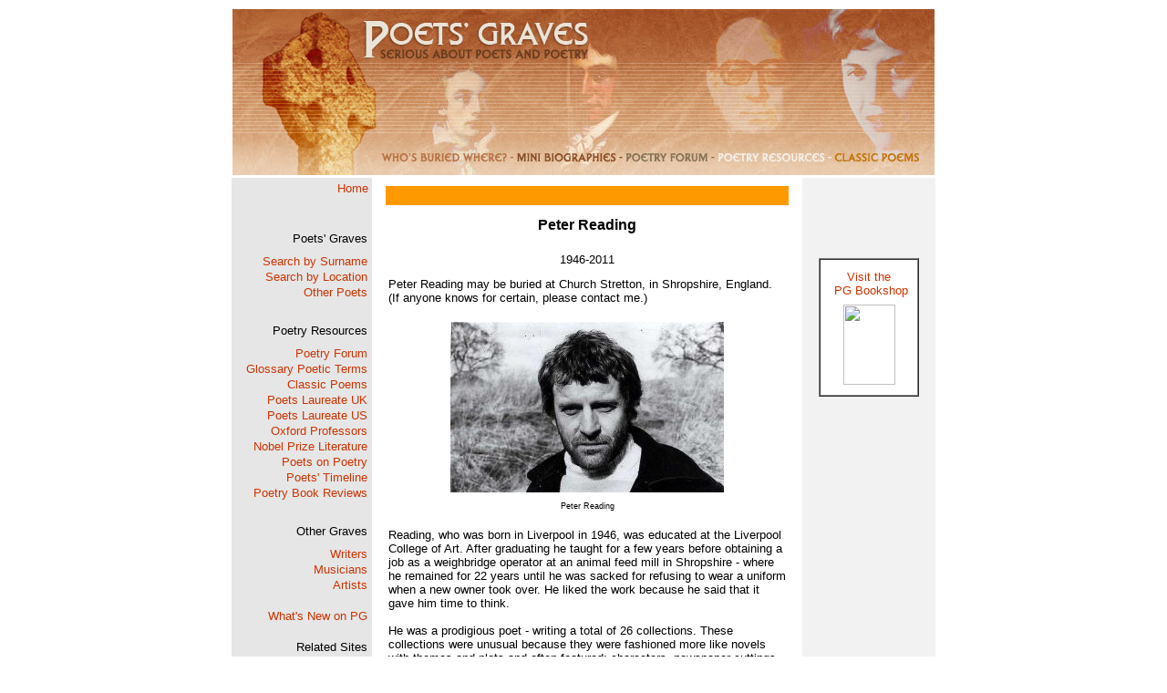

--- FILE ---
content_type: text/html
request_url: https://poetsgraves.co.uk/reading.html
body_size: 3909
content:
<html xmlns="http://www.w3.org/1999/xhtml">
<!-- #BeginTemplate "Poet%20Template.dwt" -->
<HEAD>
<meta http-equiv="Content-Type" content="text/html; charset=windows-1252">
<!-- #BeginEditable "doctitle" -->
<title>Peter Reading Shropshire England poet grave</title>
<style type="text/css">







.auto-style2 {
	text-align: center;
}
.auto-style3 {
	font-size: xx-small;
}
</style>
<!-- #EndEditable -->
<link rel="stylesheet" type="text/css" href="stylenew.css">
<meta name="Microsoft Border" content="none">
<TITLE>Poets Graves|Poets & Poetry Forum</TITLE>
<META id=keywords content="Poetry,poets forum,poets graves,poetry workshop,poetry site,classic poems,poetry books,poetry resources,poems,famous poets,American Poets,poetry review,poetry club,poetic literature,poets laureate,poetry discussion" name=keywords>
<META id=description content="Find out where famous poets are buried,browse our glossary of poetic terms and join our Poetry Forum and receive friendly, constructive feedback from other poets." name=description>
<META content=ALL name=robots>
<META content=index,follow name=robots>
<META content=Poetry,Poets Graves,Poetry Forum name=pagetopic> 
<META content=GLOBAL name=DISTRIBUTION>
<META content="Cameron Self" name=COPYRIGHT>
<META content=Cameron Self name=AUTHOR>
<style type="text/css">

.auto-style1 {
	font-family: Arial;
}
</style>
</HEAD>


<body>

<div align="center">
	<div align="center">
		<table border="0" cellspacing="1" width="772" id="table9">
			<tr>
			<td>
			<img border="0" src="_borders/header1.jpg" width="195" height="182"><img border="0" src="_borders/header2.jpg" width="199" height="182"><img border="0" src="_borders/header3.jpg" width="182" height="182"><img border="0" src="_borders/header4.jpg" width="194" height="182"></td>
			</tr>
		</table>
	</div>
	<table border="0" cellspacing="1" width="774" cellpadding="4" id="table1">
		<tr>
			<td bgcolor="#E6E6E6" width="146" valign="top" height="100%">
			<div align="right">
				<a href="index.html">Home</a><p>&nbsp;</p>
				<table  cellspacing="0" width="100%" id="table10">
					<tr>
						<td >
						<p align="right">
					Poets' Graves</tr>
					<tr>
						<td  align="right">
						<a href="b.htm">Search by Surname</a></td>
					</tr>
					<tr>
						<td  align="right">
						<a href="london.htm">Search by Location</a></td>
					</tr>
					<tr>
						<td  align="right">
						<a href="List%20of%20other%20Poets.htm">Other Poets</a></td>
					</tr>
					<tr>
						<td align="right">
						&nbsp;</td>
					</tr>
					<tr>
						<td align="right"  >
						<p align="right">

						Poetry Resources</td>
					</tr>
					<tr>
						<td  align="right" >
						<a href="https://www.proleartthreat.co.uk/forum">Poetry 
						Forum</a></td>
					</tr>
					<tr>
						<td align="right">
						<a href="glossary_of_poetic_terms.htm">
						Glossary Poetic Terms</a></td>
					</tr>
					<tr>
						<td  align="right">
						<a href="complete%20poems.htm">
						Classic Poems</a></td>
					</tr>
					<tr>
						<td  align="right">
						<a href="poets_laureate%20uk.htm">
						Poets Laureate UK</a></td>
					</tr>
					<tr>
						<td  align="right">
						<a href="poets_laureate_us.htm">
						Poets Laureate US</a></td>
					</tr>
					<tr>
						<td  align="right">
						<a href="oxford_professors_of_poetry.htm">
						Oxford Professors</a></td>
					</tr>
					<tr>
						<td  align="right">
						<a href="nobel_prize.htm">Nobel Prize Literature</a></td>
					</tr>
					<tr>
						<td  align="right">
						<a href="poets_on_poetry.htm">
						Poets on Poetry</a></td>
					</tr>
					<tr>
						<td  align="right">
						<a href="poets_timeline.htm">
						Poets' Timeline</a></td>
					</tr>
					<tr>
						<td  align="right"><a href="poetry_book_review.htm">
						Poetry Book Reviews</a></td>
					</tr>
					<tr>
						<td  align="right">
						&nbsp;</td>
					</tr>
					<tr>
						<td  align="right"><p align="right">

						
						Other Graves</td>
					</tr>
					<tr>
						<td  align="right">
						<a href="other_writers.htm">Writers</a></td>
					</tr>
					<tr>
						<td  align="right">
						<a href="singers_songwriters_musicians.htm">Musicians</a></td>
					</tr>
					<tr>
						<td  align="right">
						
						<a href="Artists_graves.htm">Artists</a></td>
					</tr>
					<tr>
						<td  align="right">
						
						&nbsp;</td>
					</tr>
					<tr>
						<td align="right">
						
						<a href="new_listings.htm">What's New on PG</a></td>
					</tr>
					<tr>
						<td align="right">
						
						&nbsp;</td>
					</tr>
					<tr>
						<td align="right">
						
						Related Sites</td>
					</tr>
					<tr>
						<td align="right">
						
						<a href="http://www.literarynorfolk.co.uk/">Literary 
						Norfolk</a></td>
					</tr>
					<tr>
						<td align="right">
						
						<a href="http://www.flickr.com/groups/1026689@N22/">
						Literary Britain</a></td>
					</tr>
					<tr>
						<td align="right">
						
						<a href="http://www.flickr.com/photos/26476877@N04/">
						Norfolk Photostream</a></td>
					</tr>
					<tr>
						<td align="right">
						
						<a href="https://twitter.com/CamJSelf">Cameron Self 
						Twitter</a></td>
					</tr>
					<tr>
						<td align="right">
						
						&nbsp;</td>
					</tr>
					<tr>
						<td align="right">
						
						&nbsp;</td>
					</tr>
					<tr>
						<td align="right">
						
						<a href="http://users4.smartgb.com:80/g/g.php?a=s&i=g44-18972-05">
						<img border="0" src="images/guestbook3.gif" width="80" height="40"></a></td>
					</tr>
				</table>
			</div>
			</td>
			<td width="462">
<div align="center">
	<table border="0" cellspacing="0" width="98%" cellpadding="5" id="table6">
		<tr>
			<td >
			<div align="center">
				<table border="0" cellpadding="3" cellspacing="0" width="100%" id="table11">
					<tr>
						<td bgcolor="#FF9900">&nbsp;</td>
					</tr>
				</table>
			</div>
			</td>
		</tr>
		<tr>
			<td><!-- #BeginEditable "middle" -->
			<table style="width: 100%">
				<tr>
					<td class="auto-style2">
					<h4>Peter Reading</h4>
					<p>1946-2011</p>
					</td>
				</tr>
				<tr>
					<td>Peter Reading may be buried at Church Stretton, in 
					Shropshire, England. (If anyone knows for certain, please 
					contact me.)<br></td>
				</tr>
				<tr>
					<td class="auto-style2"><br>
					<img height="187" src="images/Peter%20Reading.jpg" width="300"><br>
					<span class="auto-style3"><br>Peter Reading</span></td>
				</tr>
				<tr>
					<td><br>Reading, who was born in Liverpool in 1946, was 
					educated at the Liverpool College of Art. After graduating he taught for a 
					few years before obtaining a job as a weighbridge operator 
					at an animal feed mill in Shropshire - where he remained for 22 years 
					until he was sacked for refusing to wear a uniform when a 
					new owner took over. He liked the work because he said that 
					it gave him time to think.<br><br>He was a prodigious poet 
					- writing a total of 26 collections. These collections were 
					unusual because they were fashioned more like novels with 
					themes and plots and often featured: characters, newspaper cuttings, letters, found 
					poems, crossings out, different type-faces and pieces of prose. The poems that did 
					appear were often untitled. He once said: 'The concision of 
					poetry appeals to me, but the novelist's job - big-scale 
					serious tackling of things, as in Dickens and Smollett - is 
					something I try in a smaller way to get into what I do.'<br><br>Nick-named the 'laureate 
					of grot' - his work was frequently 
					bleak and hilarious - writing with detachment about the 
					grimness of modern life e.g. 'Squashed polystyrene Indian 
					Take-Out trays,/ eddying grease-smirched chip-papers, Pepsi 
					cans,/ scuttering plastic cups....a<em> Mirror's/</em> 
					double-page centre-spread, caught in grained wind,'. He 
					recorded the exploits of H. 
					sap (as he called us) with grotesque pleasure and attention 
					to detail&nbsp; - taking his bearings from the likes of
					<a href="swift.htm">Jonathan Swift</a>. His subjects ranged from terminal 
					illness - as in<em> C</em>, to homelessness in <em>Perduta 
					Gente</em> and to translations of the Greek classics such as 
					<a href="ovid.html">Ovid</a> and <a href="homer.html">Homer</a> in <em>Last Poems</em>.<br><br>He was greatly influenced by
					<a href="swinburne.htm">Swinburne</a> - 
					and in particular by the Victorian's complex metrical forms 
					which Reading employed in his own work to great effect. In<em> 
					Final Demands </em>(1988), for example, Reading uses a 
					dactylic meter in many of the poems. He 
					seldom used rhyme but his work&nbsp; was always highly structured. In 
					<em>5 &times; 5 &times; 5 &times; 5 &times; 5</em> (1983) - 
					he wrote a series of 25 poems which had 5 syllables in each 
					line, 5 lines in each verse and and 5 verses in each poem. 
					In <em>C</em>, he crafted 100 prose poems containing 100 words each.<br><br>
					Reading was a controversial figure and when <em>Stet</em> 
					(1986) won the poetry section of the Whitbread Awards, Lord 
					Havers denounced it as unfit to be read by children.<br>
					<br>Reading&nbsp; was arguably the most important English poet of his 
					generation - making others look sentimental and out of touch 
					with the modern world. His graphic work shocked many readers 
					though and he divided opinions - but he still commanded a 
					loyal following and respect from the critics while 
					maintaining his stance as an outsider. He was also a wine 
					connoisseur and a bird watcher - elements of which filtered 
					into his poetry. Bird images were often used by him for 
					elegiac purposes.<br><br>Towards the end of his career, he 
					read his entire works for a recording by the Lannan Foundation. 
					He received the Cholmondeley Award for Poetry in 1978, the 
					first Dylan Thomas Award in 1983, the Lannan Literary Award 
					for Poetry in 1990 and 2004 and was elected a Fellow of 
					the Royal Society of Literature in 1988.<br>
					<br>He died at the age of 65. He was married 3 times and had a 
					daughter by his first wife.<br><br></td>
				</tr>
				<tr>
					<td class="auto-style2">I am an abrasive wit,<br>An oasis of 
					intellect.<br><br>Of my kind -<br>and there are not many of 
					my kind -<br>I am really quite remarkably good.<br><br>I am 
					mordant, very mordant.<br>Satire is clearly one of my gifts.<br>
					<br>Out of everyday matters<br>I fashion urbane jokes.<br>
					<br>(From <em>Opinions of the Press</em>)</td>
				</tr>
			</table>
			<!-- #EndEditable --></td>
		</tr>
	</table>
</div>
			</td>
			<td bgcolor="#F2F2F2" width="138" valign="top">
			<div align="left">
				&nbsp;<p>&nbsp;</p>
				<p><br>
&nbsp;</p>
			
				<div align="center">
			
				<table  cellspacing="0" id="table4" bgcolor="#F7F7F7" width="80%" cellpadding="3" border="1" >
					<tr>
						<td height="145" bgcolor="#FFFFFF"  
						 >
						<p align="center"><a href="bookshop.htm">Visit the<br>
						&nbsp;PG Bookshop </a></p>
						<p align="center">
		<map name="FPMap0">
		<area href="bookshop.htm" shape="rect" coords="3, 4, 56, 84">
		</map>
		<img border="0" src="Images%20Amazon/Ricks.jpg" width="57" height="88" usemap="#FPMap0"></td>
					</tr>
					</table>
				<p align="center">&nbsp;</div>
				<p>&nbsp;</p>
				<div align="center">
<!-- #BeginEditable "right%20cell" -->
					<table border="0" cellspacing="0"  cellpadding="3" id="table5">
						<tr>
							<td>&nbsp;</td>
						</tr>
					</table>
<!-- #EndEditable -->
				</div>
			</div>
			</td>
		</tr>
		<tr>
			<td valign="top" >
			&nbsp;</td>
			<td  valign="top" height="100%" bgcolor="#FFFFFF">
			<div align="center">
				<table border="0" cellspacing="0" width="98%" id="table7">
					<tr>
						<td bgcolor="#FF9900">&nbsp;</td>
					</tr>
				</table>
			</div>
			</td>
			<td valign="top" >
			
			&nbsp;</td>
		</tr>
		<tr>
			<td valign="top" height="100%" colspan="3">
			<p align="center" class="auto-style1">
			&nbsp;<a href="http://www.literarynorfolk.co.uk/Cameron%20Self%20Poems/poems_by_cameron_self.htm">Poems 
			by Cameron Self </a>|<a href="about_us.htm"> About Us</a> |
			<a href="contact_us.htm">Contact Us </a>|&nbsp;
			<a href="advertise_on_pg.htm">Advertise on PG</a></p>
			<p align="center" class="h3poet">
			
			© Cameron Self 2003-2014.&nbsp; All rights reserved.&nbsp;&nbsp;&nbsp;&nbsp;&nbsp;&nbsp;&nbsp;&nbsp;&nbsp;&nbsp;&nbsp;&nbsp;&nbsp;&nbsp;&nbsp;&nbsp;&nbsp;&nbsp;&nbsp;&nbsp;&nbsp;&nbsp;&nbsp;&nbsp;&nbsp;&nbsp;&nbsp;&nbsp;&nbsp;&nbsp;&nbsp;&nbsp;&nbsp;&nbsp;&nbsp;&nbsp;&nbsp;&nbsp;&nbsp;&nbsp;&nbsp;&nbsp;&nbsp;&nbsp;&nbsp;&nbsp;&nbsp;&nbsp;&nbsp;&nbsp;&nbsp;&nbsp;&nbsp;&nbsp;&nbsp;&nbsp;&nbsp;&nbsp;&nbsp;&nbsp;&nbsp;&nbsp;&nbsp;&nbsp;&nbsp;&nbsp;&nbsp;&nbsp;&nbsp;&nbsp;&nbsp;&nbsp;&nbsp;&nbsp;&nbsp;&nbsp;&nbsp;&nbsp;&nbsp;&nbsp;&nbsp;&nbsp;&nbsp;&nbsp;&nbsp;&nbsp;&nbsp;&nbsp;&nbsp;&nbsp;&nbsp;&nbsp;&nbsp;&nbsp;&nbsp;&nbsp;&nbsp;&nbsp;&nbsp;&nbsp;&nbsp;&nbsp;&nbsp;&nbsp;&nbsp;&nbsp;&nbsp;&nbsp;&nbsp;&nbsp;&nbsp;&nbsp;&nbsp;&nbsp;&nbsp;&nbsp;&nbsp;&nbsp;&nbsp;&nbsp;&nbsp;&nbsp;&nbsp;&nbsp;&nbsp;&nbsp;&nbsp;&nbsp; &nbsp;<a href="http://ukwebsolutionsdirect.co.uk/aff.php?aff=102" title="Hosted by UK Web.Solutions Direct">Hosted by UK Web.Solutions Direct</a> 
 </p>
			</td>
		</tr>
	</table>
</div>


</body>

<!-- #EndTemplate -->

</html>

--- FILE ---
content_type: text/css
request_url: https://poetsgraves.co.uk/stylenew.css
body_size: 46
content:
body { 
font-family : Arial, sans-serif;
color: black;
font-size : 0.8em;
} 
td { 
font-family :  Arial, sans-serif;
font-size : 0.8em;
font-color: #000000;
}            
a:link { 
font-family: arial;  
color: #cc3300; 
text-decoration: none;  
}
a:visited { 
font-family: arial; 
color: #cc3300; 
text-decoration:none;
}
              
a:hover { 
color: #cc3300;
text-decoration : underline;
}
  

p {
margin-top: 8;
margin-bottom: 8;
}
h1 { 
font-size:14pt; 
color: #000000; 
font-weight: bold;
}
.h2poet { 
font-size: .9em; 
color: black;
}
.h3poet {   
font-size: .7em; 
color: black;
}
h2 {
font-size: 18pt; 
font-weight: bold; 
}
h3 { 
font-size: 24pt; 
}
h4 {
font-size:12pt;
}
h5 {
font-size: 1em; 
font-weight:bold;
}
h6 {
font-size: .9em; 
font-weight:bold;
}